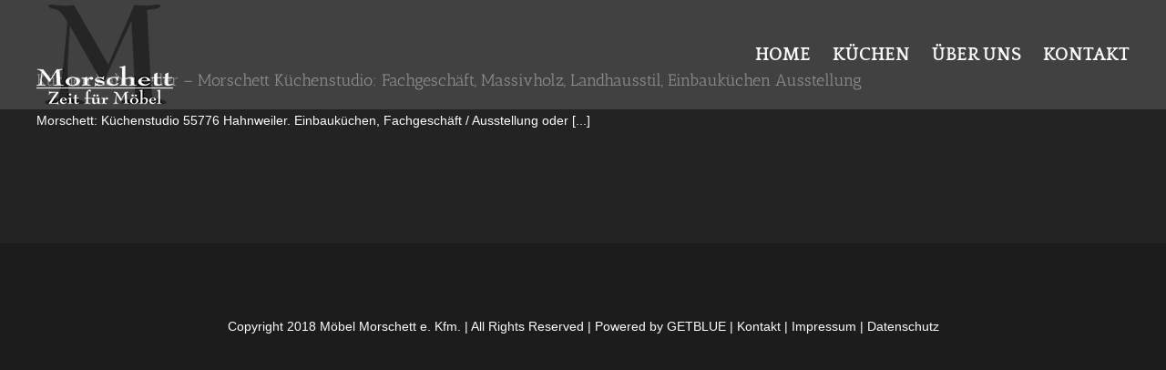

--- FILE ---
content_type: text/html; charset=UTF-8
request_url: https://kuechen.moebel-morschett.de/tag/55776hahnweiler06789rheinland-pfalzkuechen/
body_size: 4973
content:
<!DOCTYPE html>
<html class="avada-html-layout-wide" dir="ltr" lang="de" prefix="og: https://ogp.me/ns#">
<head>
	<meta http-equiv="X-UA-Compatible" content="IE=edge" />
	<meta http-equiv="Content-Type" content="text/html; charset=utf-8"/>
	<meta name="viewport" content="width=device-width, initial-scale=1" />
	<title>55776, Hahnweiler, 06789, Rheinland-Pfalz, Küchen - morschett</title>

		<!-- All in One SEO 4.6.2 - aioseo.com -->
		<meta name="robots" content="max-image-preview:large" />
		<link rel="canonical" href="https://kuechen.moebel-morschett.de/tag/55776hahnweiler06789rheinland-pfalzkuechen/" />
		<meta name="generator" content="All in One SEO (AIOSEO) 4.6.2" />
		<script type="application/ld+json" class="aioseo-schema">
			{"@context":"https:\/\/schema.org","@graph":[{"@type":"BreadcrumbList","@id":"https:\/\/kuechen.moebel-morschett.de\/tag\/55776hahnweiler06789rheinland-pfalzkuechen\/#breadcrumblist","itemListElement":[{"@type":"ListItem","@id":"https:\/\/kuechen.moebel-morschett.de\/#listItem","position":1,"name":"Zu Hause","item":"https:\/\/kuechen.moebel-morschett.de\/","nextItem":"https:\/\/kuechen.moebel-morschett.de\/tag\/55776hahnweiler06789rheinland-pfalzkuechen\/#listItem"},{"@type":"ListItem","@id":"https:\/\/kuechen.moebel-morschett.de\/tag\/55776hahnweiler06789rheinland-pfalzkuechen\/#listItem","position":2,"name":"55776, Hahnweiler, 06789, Rheinland-Pfalz, K&uuml;chen","previousItem":"https:\/\/kuechen.moebel-morschett.de\/#listItem"}]},{"@type":"CollectionPage","@id":"https:\/\/kuechen.moebel-morschett.de\/tag\/55776hahnweiler06789rheinland-pfalzkuechen\/#collectionpage","url":"https:\/\/kuechen.moebel-morschett.de\/tag\/55776hahnweiler06789rheinland-pfalzkuechen\/","name":"55776, Hahnweiler, 06789, Rheinland-Pfalz, K\u00fcchen - morschett","inLanguage":"de-DE","isPartOf":{"@id":"https:\/\/kuechen.moebel-morschett.de\/#website"},"breadcrumb":{"@id":"https:\/\/kuechen.moebel-morschett.de\/tag\/55776hahnweiler06789rheinland-pfalzkuechen\/#breadcrumblist"}},{"@type":"Organization","@id":"https:\/\/kuechen.moebel-morschett.de\/#organization","name":"morschett","url":"https:\/\/kuechen.moebel-morschett.de\/"},{"@type":"WebSite","@id":"https:\/\/kuechen.moebel-morschett.de\/#website","url":"https:\/\/kuechen.moebel-morschett.de\/","name":"morschett","description":"Eine weitere Get-Blue.eu Websites Website","inLanguage":"de-DE","publisher":{"@id":"https:\/\/kuechen.moebel-morschett.de\/#organization"}}]}
		</script>
		<!-- All in One SEO -->

<link rel="alternate" type="application/rss+xml" title="morschett &raquo; Feed" href="https://kuechen.moebel-morschett.de/feed/" />
<link rel="alternate" type="application/rss+xml" title="morschett &raquo; Kommentar-Feed" href="https://kuechen.moebel-morschett.de/comments/feed/" />
					<link rel="shortcut icon" href="https://kuechen.moebel-morschett.de/wp-content/uploads/2018/08/favicon.png" type="image/x-icon" />
		
		
		
		
				<link rel="alternate" type="application/rss+xml" title="morschett &raquo; 55776, Hahnweiler, 06789, Rheinland-Pfalz, K&uuml;chen Schlagwort-Feed" href="https://kuechen.moebel-morschett.de/tag/55776hahnweiler06789rheinland-pfalzkuechen/feed/" />
<script type="text/javascript">
/* <![CDATA[ */
window._wpemojiSettings = {"baseUrl":"https:\/\/s.w.org\/images\/core\/emoji\/15.0.3\/72x72\/","ext":".png","svgUrl":"https:\/\/s.w.org\/images\/core\/emoji\/15.0.3\/svg\/","svgExt":".svg","source":{"concatemoji":"https:\/\/kuechen.moebel-morschett.de\/wp-includes\/js\/wp-emoji-release.min.js?ver=6.5.7"}};
/*! This file is auto-generated */
!function(i,n){var o,s,e;function c(e){try{var t={supportTests:e,timestamp:(new Date).valueOf()};sessionStorage.setItem(o,JSON.stringify(t))}catch(e){}}function p(e,t,n){e.clearRect(0,0,e.canvas.width,e.canvas.height),e.fillText(t,0,0);var t=new Uint32Array(e.getImageData(0,0,e.canvas.width,e.canvas.height).data),r=(e.clearRect(0,0,e.canvas.width,e.canvas.height),e.fillText(n,0,0),new Uint32Array(e.getImageData(0,0,e.canvas.width,e.canvas.height).data));return t.every(function(e,t){return e===r[t]})}function u(e,t,n){switch(t){case"flag":return n(e,"\ud83c\udff3\ufe0f\u200d\u26a7\ufe0f","\ud83c\udff3\ufe0f\u200b\u26a7\ufe0f")?!1:!n(e,"\ud83c\uddfa\ud83c\uddf3","\ud83c\uddfa\u200b\ud83c\uddf3")&&!n(e,"\ud83c\udff4\udb40\udc67\udb40\udc62\udb40\udc65\udb40\udc6e\udb40\udc67\udb40\udc7f","\ud83c\udff4\u200b\udb40\udc67\u200b\udb40\udc62\u200b\udb40\udc65\u200b\udb40\udc6e\u200b\udb40\udc67\u200b\udb40\udc7f");case"emoji":return!n(e,"\ud83d\udc26\u200d\u2b1b","\ud83d\udc26\u200b\u2b1b")}return!1}function f(e,t,n){var r="undefined"!=typeof WorkerGlobalScope&&self instanceof WorkerGlobalScope?new OffscreenCanvas(300,150):i.createElement("canvas"),a=r.getContext("2d",{willReadFrequently:!0}),o=(a.textBaseline="top",a.font="600 32px Arial",{});return e.forEach(function(e){o[e]=t(a,e,n)}),o}function t(e){var t=i.createElement("script");t.src=e,t.defer=!0,i.head.appendChild(t)}"undefined"!=typeof Promise&&(o="wpEmojiSettingsSupports",s=["flag","emoji"],n.supports={everything:!0,everythingExceptFlag:!0},e=new Promise(function(e){i.addEventListener("DOMContentLoaded",e,{once:!0})}),new Promise(function(t){var n=function(){try{var e=JSON.parse(sessionStorage.getItem(o));if("object"==typeof e&&"number"==typeof e.timestamp&&(new Date).valueOf()<e.timestamp+604800&&"object"==typeof e.supportTests)return e.supportTests}catch(e){}return null}();if(!n){if("undefined"!=typeof Worker&&"undefined"!=typeof OffscreenCanvas&&"undefined"!=typeof URL&&URL.createObjectURL&&"undefined"!=typeof Blob)try{var e="postMessage("+f.toString()+"("+[JSON.stringify(s),u.toString(),p.toString()].join(",")+"));",r=new Blob([e],{type:"text/javascript"}),a=new Worker(URL.createObjectURL(r),{name:"wpTestEmojiSupports"});return void(a.onmessage=function(e){c(n=e.data),a.terminate(),t(n)})}catch(e){}c(n=f(s,u,p))}t(n)}).then(function(e){for(var t in e)n.supports[t]=e[t],n.supports.everything=n.supports.everything&&n.supports[t],"flag"!==t&&(n.supports.everythingExceptFlag=n.supports.everythingExceptFlag&&n.supports[t]);n.supports.everythingExceptFlag=n.supports.everythingExceptFlag&&!n.supports.flag,n.DOMReady=!1,n.readyCallback=function(){n.DOMReady=!0}}).then(function(){return e}).then(function(){var e;n.supports.everything||(n.readyCallback(),(e=n.source||{}).concatemoji?t(e.concatemoji):e.wpemoji&&e.twemoji&&(t(e.twemoji),t(e.wpemoji)))}))}((window,document),window._wpemojiSettings);
/* ]]> */
</script>
<style id='wp-emoji-styles-inline-css' type='text/css'>

	img.wp-smiley, img.emoji {
		display: inline !important;
		border: none !important;
		box-shadow: none !important;
		height: 1em !important;
		width: 1em !important;
		margin: 0 0.07em !important;
		vertical-align: -0.1em !important;
		background: none !important;
		padding: 0 !important;
	}
</style>
<link rel='stylesheet' id='avada-stylesheet-css' href='https://kuechen.moebel-morschett.de/wp-content/themes/template/assets/css/style.min.css?ver=5.7.2' type='text/css' media='all' />
<!--[if lte IE 9]>
<link rel='stylesheet' id='avada-IE-fontawesome-css' href='https://kuechen.moebel-morschett.de/wp-content/themes/template/includes/lib/assets/fonts/fontawesome/font-awesome.min.css?ver=5.7.2' type='text/css' media='all' />
<![endif]-->
<!--[if IE]>
<link rel='stylesheet' id='avada-IE-css' href='https://kuechen.moebel-morschett.de/wp-content/themes/template/assets/css/ie.min.css?ver=5.7.2' type='text/css' media='all' />
<![endif]-->
<link rel='stylesheet' id='fusion-dynamic-css-css' href='https://kuechen.moebel-morschett.de/wp-content/uploads/fusion-styles/4cd95f847ead27ff6abfe7bf5fa63823.min.css?ver=6.5.7' type='text/css' media='all' />
<link rel='stylesheet' id='bootstrap-css' href='https://maxcdn.bootstrapcdn.com/bootstrap/3.3.6/css/bootstrap.min.css?ver=2.0.3' type='text/css' media='all' />
<link rel='stylesheet' id='easytabs-css' href='https://kuechen.moebel-morschett.de/wp-content/plugins/wptaps/easytabs/css/easy-responsive-tabs.css?ver=2.0.3' type='text/css' media='all' />
<link rel='stylesheet' id='tabs-slides-css' href='https://kuechen.moebel-morschett.de/wp-content/plugins/wptaps/style/default.css?ver=2.0.3' type='text/css' media='all' />
<link rel='stylesheet' id='tabs-slides-hacks-css' href='https://kuechen.moebel-morschett.de/wp-content/plugins/wptaps/hacks.css?ver=2.0.3' type='text/css' media='all' />
<script type="text/javascript" src="https://kuechen.moebel-morschett.de/wp-includes/js/jquery/jquery.min.js?ver=3.7.1" id="jquery-core-js"></script>
<script type="text/javascript" src="https://kuechen.moebel-morschett.de/wp-includes/js/jquery/jquery-migrate.min.js?ver=3.4.1" id="jquery-migrate-js"></script>
<script type="text/javascript" src="https://kuechen.moebel-morschett.de/wp-content/plugins/wptaps/ts/tabs_slides.js?ver=2.0.3" id="tabs-slides-js"></script>
<script type="text/javascript" src="https://kuechen.moebel-morschett.de/wp-content/plugins/wptaps/ts/tabs_slides_opt_loader.js?ver=2.0.3" id="tabs-slides-loader-js"></script>
<script type="text/javascript" src="https://maxcdn.bootstrapcdn.com/bootstrap/3.3.6/js/bootstrap.min.js?ver=2.0.3" id="bootstrap-js"></script>
<script type="text/javascript" src="https://kuechen.moebel-morschett.de/wp-content/plugins/wptaps/easytabs/js/easyResponsiveTabs.js?ver=2.0.3" id="easytabs-js"></script>
<link rel="https://api.w.org/" href="https://kuechen.moebel-morschett.de/wp-json/" /><link rel="alternate" type="application/json" href="https://kuechen.moebel-morschett.de/wp-json/wp/v2/tags/921" /><link rel="EditURI" type="application/rsd+xml" title="RSD" href="https://kuechen.moebel-morschett.de/xmlrpc.php?rsd" />
<meta name="generator" content="WordPress 6.5.7" />
<link rel="stylesheet" type="text/css" href="https://kuechen.moebel-morschett.de/wp-content/plugins/mygeopositioncom-geotags-geometatags/mygp_geotags_geometatags.css" /><!-- Analytics by WP Statistics v14.6.4 - https://wp-statistics.com/ -->
<style type="text/css">.recentcomments a{display:inline !important;padding:0 !important;margin:0 !important;}</style>		<!-- ## NXS/OG ## --><!-- ## NXSOGTAGS ## --><!-- ## NXS/OG ## -->

		
	<script type="text/javascript">
		var doc = document.documentElement;
		doc.setAttribute('data-useragent', navigator.userAgent);
	</script>

	</head>

<body class="archive tag tag-55776hahnweiler06789rheinland-pfalzkuechen tag-921 fusion-image-hovers fusion-body ltr fusion-sticky-header no-tablet-sticky-header no-mobile-sticky-header no-mobile-slidingbar no-mobile-totop fusion-disable-outline mobile-logo-pos-left layout-wide-mode fusion-top-header menu-text-align-center mobile-menu-design-modern fusion-show-pagination-text fusion-header-layout-v1 avada-responsive avada-footer-fx-none fusion-search-form-classic fusion-avatar-square">
	<a class="skip-link screen-reader-text" href="#content">Skip to content</a>
				<div id="wrapper" class="">
		<div id="home" style="position:relative;top:-1px;"></div>
		
			<header class="fusion-header-wrapper">
				<div class="fusion-header-v1 fusion-logo-left fusion-sticky-menu- fusion-sticky-logo- fusion-mobile-logo-  fusion-mobile-menu-design-modern">
					<div class="fusion-header-sticky-height"></div>
<div class="fusion-header">
	<div class="fusion-row">
					<div class="fusion-logo" data-margin-top="5px" data-margin-bottom="5px" data-margin-left="0px" data-margin-right="0px">
			<a class="fusion-logo-link"  href="https://kuechen.moebel-morschett.de/" >

						<!-- standard logo -->
			<img src="https://kuechen.moebel-morschett.de/wp-content/uploads/2018/08/morschett_150x110.png" srcset="https://kuechen.moebel-morschett.de/wp-content/uploads/2018/08/morschett_150x110.png 1x" width="150" height="110" alt="morschett Logo" retina_logo_url="" class="fusion-standard-logo" />

			
					</a>
		</div>		<nav class="fusion-main-menu" aria-label="Main Menu"><ul id="menu-main" class="fusion-menu"><li  id="menu-item-8"  class="menu-item menu-item-type-post_type menu-item-object-page menu-item-home menu-item-8"  data-item-id="8"><a  href="https://kuechen.moebel-morschett.de/" class="fusion-bar-highlight" role="menuitem"><span class="menu-text">HOME</span></a></li><li  id="menu-item-10"  class="menu-item menu-item-type-custom menu-item-object-custom menu-item-10"  data-item-id="10"><a  href="/kuechen/" class="fusion-bar-highlight" role="menuitem"><span class="menu-text">KÜCHEN</span></a></li><li  id="menu-item-12"  class="menu-item menu-item-type-custom menu-item-object-custom menu-item-12"  data-item-id="12"><a  href="/ueber-uns/" class="fusion-bar-highlight" role="menuitem"><span class="menu-text">ÜBER UNS</span></a></li><li  id="menu-item-14"  class="menu-item menu-item-type-custom menu-item-object-custom menu-item-14"  data-item-id="14"><a  href="/kontakt/" class="fusion-bar-highlight" role="menuitem"><span class="menu-text">KONTAKT</span></a></li></ul></nav>	<div class="fusion-mobile-menu-icons">
							<a href="#" class="fusion-icon fusion-icon-bars" aria-label="Toggle mobile menu" aria-expanded="false"></a>
		
					<a href="#" class="fusion-icon fusion-icon-search" aria-label="Toggle mobile search"></a>
		
		
			</div>
	
<nav class="fusion-mobile-nav-holder fusion-mobile-menu-text-align-left" aria-label="Main Menu Mobile"></nav>

		
<div class="fusion-clearfix"></div>
<div class="fusion-mobile-menu-search">
	<form role="search" class="searchform fusion-search-form" method="get" action="https://kuechen.moebel-morschett.de/">
	<div class="fusion-search-form-content">
		<div class="fusion-search-field search-field">
			<label class="screen-reader-text" for="s">Search for:</label>
			<input type="text" value="" name="s" class="s" placeholder="Search ..." required aria-required="true" aria-label="Search ..."/>
		</div>
		<div class="fusion-search-button search-button">
			<input type="submit" class="fusion-search-submit searchsubmit" value="&#xf002;" />
		</div>
	</div>
</form>
</div>
			</div>
</div>
				</div>
				<div class="fusion-clearfix"></div>
			</header>
					
		
		<div id="sliders-container">
					</div>
				
		
									
				<main id="main" role="main" class="clearfix " style="">
			<div class="fusion-row" style="">
<section id="content" class="full-width" style="width: 100%;">
	
	<div id="posts-container" class="fusion-blog-archive fusion-blog-layout-large-wrapper fusion-clearfix">
	<div class="fusion-posts-container fusion-blog-layout-large fusion-no-meta-info fusion-blog-pagination fusion-blog-rollover " data-pages="1">
		
		
													<article id="post-1058" class="fusion-post-large  post fusion-clearfix post-1058 type-post status-publish format-standard hentry category-local tag-55776hahnweiler06789rheinland-pfalzkuechen">
				
				
				
									

				
				
				
				<div class="fusion-post-content post-content">
					<h2 class="fusion-post-title"><a href="https://kuechen.moebel-morschett.de/hahnweiler/">Küchen Hahnweiler &#8211; Morschett Küchenstudio: Fachgeschäft, Massivholz, Landhausstil, Einbauküchen Ausstellung</a></h2>
										
					<div class="fusion-post-content-container">
						<p><p>Morschett: K&uuml;chenstudio 55776  Hahnweiler. Einbauk&uuml;chen, Fachgesch&auml;ft / Ausstellung oder &#91;...&#93;</p>					</div>
				</div>

				
																	
				
							</article>

			
		
		
	</div>

			</div>
</section>
					
				</div>  <!-- fusion-row -->
			</main>  <!-- #main -->
			
			
			
										
				<div class="fusion-footer">
						
	<footer role="contentinfo" class="fusion-footer-widget-area fusion-widget-area fusion-footer-widget-area-center">
		<div class="fusion-row">
			<div class="fusion-columns fusion-columns-4 fusion-widget-area">
				
																									<div class="fusion-column col-lg-3 col-md-3 col-sm-3">
													</div>
																										<div class="fusion-column col-lg-3 col-md-3 col-sm-3">
													</div>
																										<div class="fusion-column col-lg-3 col-md-3 col-sm-3">
													</div>
																										<div class="fusion-column fusion-column-last col-lg-3 col-md-3 col-sm-3">
													</div>
																											
				<div class="fusion-clearfix"></div>
			</div> <!-- fusion-columns -->
		</div> <!-- fusion-row -->
	</footer> <!-- fusion-footer-widget-area -->

	
	<footer id="footer" class="fusion-footer-copyright-area fusion-footer-copyright-center">
		<div class="fusion-row">
			<div class="fusion-copyright-content">

				<div class="fusion-copyright-notice">
		<div>
		Copyright 2018 Möbel Morschett e. Kfm. | All Rights Reserved | Powered by <a href="https://digitale-loesungen.getblue.de/">GETBLUE</a> | <a href="https://www.moebel-morschett.de/kontakt/">Kontakt</a>  | <a href="https://www.moebel-morschett.de/impressum/">Impressum</a> | <a href="https://www.moebel-morschett.de/datenschutz/">Datenschutz</a>	</div>
</div>
<div class="fusion-social-links-footer">
	</div>

			</div> <!-- fusion-fusion-copyright-content -->
		</div> <!-- fusion-row -->
	</footer> <!-- #footer -->
				</div> <!-- fusion-footer -->
			
								</div> <!-- wrapper -->

								<a class="fusion-one-page-text-link fusion-page-load-link"></a>

						<script type="text/javascript">
				jQuery( document ).ready( function() {
					var ajaxurl = 'https://kuechen.moebel-morschett.de/wp-admin/admin-ajax.php';
					if ( 0 < jQuery( '.fusion-login-nonce' ).length ) {
						jQuery.get( ajaxurl, { 'action': 'fusion_login_nonce' }, function( response ) {
							jQuery( '.fusion-login-nonce' ).html( response );
						});
					}
				});
				</script>
				<script type="text/javascript" id="wp-statistics-tracker-js-extra">
/* <![CDATA[ */
var WP_Statistics_Tracker_Object = {"hitRequestUrl":"https:\/\/kuechen.moebel-morschett.de\/wp-json\/wp-statistics\/v2\/hit?wp_statistics_hit_rest=yes&track_all=0&current_page_type=post_tag&current_page_id=921&search_query&page_uri=L3RhZy81NTc3NmhhaG53ZWlsZXIwNjc4OXJoZWlubGFuZC1wZmFsemt1ZWNoZW4v","keepOnlineRequestUrl":"https:\/\/kuechen.moebel-morschett.de\/wp-json\/wp-statistics\/v2\/online?wp_statistics_hit_rest=yes&track_all=0&current_page_type=post_tag&current_page_id=921&search_query&page_uri=L3RhZy81NTc3NmhhaG53ZWlsZXIwNjc4OXJoZWlubGFuZC1wZmFsemt1ZWNoZW4v","option":{"dntEnabled":false,"cacheCompatibility":false}};
/* ]]> */
</script>
<script type="text/javascript" src="https://kuechen.moebel-morschett.de/wp-content/plugins/wp-statistics/assets/js/tracker.js?ver=14.6.4" id="wp-statistics-tracker-js"></script>
<!--[if IE 9]>
<script type="text/javascript" src="https://kuechen.moebel-morschett.de/wp-content/themes/template/includes/lib/assets/min/js/general/fusion-ie9.js?ver=1" id="fusion-ie9-js"></script>
<![endif]-->
<script type="text/javascript" src="https://kuechen.moebel-morschett.de/wp-content/uploads/fusion-scripts/b12bc58a3cb1e8313059b3269ac3cacd.min.js" id="fusion-scripts-js"></script>
	</body>
</html>
